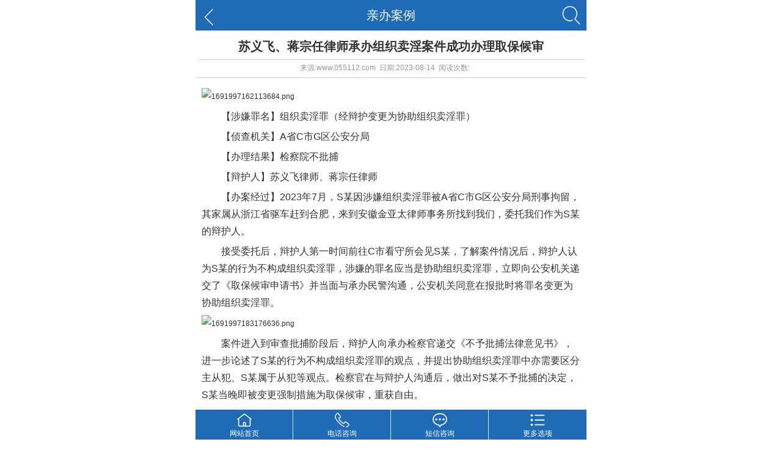

--- FILE ---
content_type: text/html; charset=utf-8
request_url: https://m.055112.com/case/qingban/10639.html
body_size: 3988
content:
 <!doctype html>
<html>

<head>
	<meta charset="utf-8"/>
	<meta name="viewport" content="width=device-width, initial-scale=1.0, maximum-scale=1.0, minimum-scale=1.0, user-scalable=no" />
	<link rel="apple-touch-icon-precomposed" href="">
	<title> 苏义飞、蒋宗任律师承办组织卖淫案件成功办理取保候审 - 亲办案例 - 安徽金亚太律师事务所</title>
	<meta name="keywords" content="苏义飞,苏义飞律师,安徽金亚太律师事务所,金亚太律师事务所,合肥刑辩律师"/>
	<meta name="description" content="【涉嫌罪名】组织卖淫罪（经辩护变更为协助组织卖淫罪）【侦查机关】A省C市G区公安分局【办理结果】检察院不批捕【辩护人】苏义飞律师、蒋   "/>
	<link rel="archives" title="安徽金亚太律师事务所-合肥律师苏义飞-官网" href="http://www.055112.com/archiver/"/>
	<link rel="stylesheet" href="/skins/wap/css/style.css?v=20230507004" />
	<script src="/skins/wap/js/TouchSlide.1.1.js"></script>
	<script src="/skins/wap/js/zepto.js"></script>
</head>
<body>
<div class="main">
    <div class="header rel innhead">
        <p class="f16 white htit">亲办案例</p>
        <a onclick="javascript :history.back(-1);" class="h-left abs"><em class="ico_back abs"></em></a>
        <a href="http://m.055110.com/a/" target="_blank" class="ixsearch abs"></a>
    </div>        
    <div class="detialTitle">
        <H3 class="tc"> 苏义飞、蒋宗任律师承办组织卖淫案件成功办理取保候审</H3>
            <hr style=" height:1px;border:none;border-top:1px solid #ccc;" />
            <p class="tc">
                <span> 来源:www.055112.com&nbsp;&nbsp;日期:2023-08-14&nbsp;&nbsp;阅读次数:<span id="hits"></span></span>
            </p>   
       </div>
        <div class="ls-fengcai"><p style="margin: 5px 0px; padding: 0px; font-size: 16px; word-break: break-all; font-family: Verdana, Arial; text-size-adjust: none; line-height: 28.8px;"><img alt="1691997162113684.png" height="531" src="https://www.055110.com/uploadfile/image/20230814/1691997162113684.png" style="margin: 0px auto; padding: 0px; font-size: 9pt; word-break: break-all; text-size-adjust: none; border: none; max-width: 772px;" title="1691997162113684.png" width="555" /></p>
<p style="margin: 5px 0px; padding: 0px; font-size: 16px; word-break: break-all; font-family: Verdana, Arial; text-size-adjust: none; line-height: 28.8px; text-indent: 2em;">【涉嫌罪名】组织卖淫罪（经辩护变更为协助组织卖淫罪）</p>
<p style="margin: 5px 0px; padding: 0px; font-size: 16px; word-break: break-all; font-family: Verdana, Arial; text-size-adjust: none; line-height: 28.8px; text-indent: 2em;">【侦查机关】A省C市G区公安分局</p>
<p style="margin: 5px 0px; padding: 0px; font-size: 16px; word-break: break-all; font-family: Verdana, Arial; text-size-adjust: none; line-height: 28.8px; text-indent: 2em;">【办理结果】检察院不批捕</p>
<p style="margin: 5px 0px; padding: 0px; font-size: 16px; word-break: break-all; font-family: Verdana, Arial; text-size-adjust: none; line-height: 28.8px; text-indent: 2em;">【辩护人】苏义飞律师、蒋宗任律师</p>
<p style="margin: 5px 0px; padding: 0px; font-size: 16px; word-break: break-all; font-family: Verdana, Arial; text-size-adjust: none; line-height: 28.8px; text-indent: 2em;">【办案经过】2023年7月，S某因涉嫌组织卖淫罪被A省C市G区公安分局刑事拘留，其家属从浙江省驱车赶到合肥，来到安徽金亚太律师事务所找到我们，委托我们作为S某的辩护人。</p>
<p style="margin: 5px 0px; padding: 0px; font-size: 16px; word-break: break-all; font-family: Verdana, Arial; text-size-adjust: none; line-height: 28.8px; text-indent: 2em;">接受委托后，辩护人第一时间前往C市看守所会见S某，了解案件情况后，辩护人认为S某的行为不构成组织卖淫罪，涉嫌的罪名应当是协助组织卖淫罪，立即向公安机关递交了《取保候审申请书》并当面与承办民警沟通，公安机关同意在报批时将罪名变更为协助组织卖淫罪。</p>
<p style="margin: 5px 0px; padding: 0px; font-size: 16px; word-break: break-all; font-family: Verdana, Arial; text-size-adjust: none; line-height: 28.8px; text-indent: 0em;"><img alt="1691997183176636.png" height="582" src="https://www.055110.com/uploadfile/image/20230814/1691997183176636.png" style="margin: 0px auto; padding: 0px; font-size: 9pt; word-break: break-all; text-size-adjust: none; border: none; max-width: 772px;" title="1691997183176636.png" width="555" /></p>
<p style="margin: 5px 0px; padding: 0px; font-size: 16px; word-break: break-all; font-family: Verdana, Arial; text-size-adjust: none; line-height: 28.8px; text-indent: 2em;">案件进入到审查批捕阶段后，辩护人向承办检察官递交《不予批捕法律意见书》，进一步论述了S某的行为不构成组织卖淫罪的观点，并提出协助组织卖淫罪中亦需要区分主从犯、S某属于从犯等观点。检察官在与辩护人沟通后，做出对S某不予批捕的决定，S某当晚即被变更强制措施为取保候审，重获自由。</p>
<p style="margin: 5px 0px; padding: 0px; font-size: 16px; word-break: break-all; font-family: Verdana, Arial; text-size-adjust: none; line-height: 28.8px;"> </p>
</div> 
          

         
        <div class="flip2" style="display:none;">
            <p>
                <a href="javascript:void(0)">
                    上一章：<a href="/a/6/4968.html" title="男子银行卡被盗刷 不知密码的盗贼如何做到的？">男子银行卡被盗刷 不知密码的盗贼如何做到...</a>
                </a>
            </p>
            <p>
                <a href="javascript:void(0)">
                    下一章：<a href="/a/6/4966.html" title="两人因为一元钱地铁上大打出手">两人因为一元钱地铁上大打出手</a>
                </a>
            </p>
        </div>
    
                <div class="title2"> 
            <ul>
                <li><div class="left-x1"></div></li>
                <li><p>知名律师推荐</p></li>
            </ul>
        </div> 
        <div class="lawyer2">
            <ul>
                <li class="photo">
                    <div class="bj2">
                        <div href="https://m.055112.com/team/chengyuan/9.html" class="bj-pic">
                            <a href="https://m.055112.com/team/chengyuan/9.html"><img src="https://www.055110.com/uploadfile/2017/0305/20170305024136535.jpg"></a>
                        </div>
                    </div>
                </li>
                <li class="test">
                    <span><strong><a href="http://m.055112.com/team/chengyuan/9.html">苏义飞律师</a></strong></span>
                    <span>专长：刑事辩护、取保候审</span>
                    <span>电话：15855187095</span>
                    <span>地址：合肥庐阳区安徽金亚太律师事务所</span>
                </li>
            </ul>
        </div>

        <div class="h-box-index">
            <div class="T-left"><span>相关文章</span><div class="shu"></div></div>
            <div class="T-right"><a href="http://www.055112.com/case/qingban/" class="more">更多<em>>></em></a></div>
        </div>  
        <div class="ix-teamlist">
                        <ul class="ix-honor">
            <ul class="ix-tlCon">
                                <li class="rel"><em class="abs ico_list"></em><a href="/case/qingban/10675.html">2025年金亚太律所苏义飞律师团队12起无罪案例汇总</a></li>
                                <li class="rel"><em class="abs ico_list"></em><a href="/case/qingban/10674.html">2025年第12起无罪案例：非法经营罪委托苏义飞、李井方律师辩护获解除取保候审</a></li>
                                <li class="rel"><em class="abs ico_list"></em><a href="/case/qingban/10673.html">金亚太律师成功为合同诈骗罪当事人实现从10年到3年重大减刑</a></li>
                                <li class="rel"><em class="abs ico_list"></em><a href="/case/qingban/10672.html">盗窃罪认罪认罚给实刑，委托金亚太律师辩护判缓刑</a></li>
                                <li class="rel"><em class="abs ico_list"></em><a href="/case/qingban/10671.html">金亚太律师成功辩护：故意杀人案从检察院建议死刑到一审判无期徒刑</a></li>
                            </ul>
                    </div>
        <script language="JavaScript" src="https://www.055112.com/api.php?op=count&id=10639&modelid=13"></script>
<div class="footer2 ">
        <ul class="footer-z">
            <li>地址：合肥庐阳区安徽金亚太律师事务所</li>
            <li>Q Q:<a href="mqqwpa://im/chat?chat_type=wpa&amp;uin=314409254&amp;version=1&amp;src_type=web&amp;web_src=www.055112.com"><span>314409254</span></a>&nbsp; &nbsp;信箱:<a><span>314409254@qq.com</span></a></li>
            <li class="l1">电话:<a href="tel:15855187095"><span>15855187095</span> </a></li>
        </ul>
    </div>
    <div class="space"></div>
    <div class="space20"></div>
    <div class="b-nav fixed-bottom">
        <div class="b-navCon rel">
            <a href="/"><img src="/skins/wap/images/icon/ico_f1.png" alt="">网站首页</a>
            <a href="tel:15855187095"><img src="/skins/wap/images/icon/ico_f2.png" alt="">电话咨询</a>
            <a href="sms:15855187095"><img src="/skins/wap/images/icon/ico_f3.png" alt="">短信咨询</a>
            <a class="moreNav rel"><img src="/skins/wap/images/icon/ico_f4.png" alt="">更多选项<em class="f-shang"></em></a>
            <div class="otherNav">
                <div class="otherNavBox">
                    <ul>
                        <li><a href="/team/chengyuan/9.html">律师简介</a></li>
                        <li><a href="/case/">近期办理</a></li>
                        <li><a href="/team/chengyuan/">律所成员</a></li>
                        <li><a href="/a/6/">刑事辩护</a></li>
                        <li><a href="/a/4/">交通事故</a></li>
                        <li><a href="/a/3/">离婚纠纷</a></li>
                        <li><a href="/lianxiwomen/">联系我们</a></li>
                    </ul>
                </div>

            </div>
        </div>
    </div>
</div>
<script type="text/javascript">
    TouchSlide({
        slideCell:"#focus",
        titCell:".hd ul", //开启自动分页 autoPage:true ，此时设置 titCell 为导航元素包裹层
        mainCell:".bd ul",
        effect:"leftLoop",
        autoPlay:true,//自动播放
        autoPage:true, //自动分页
        switchLoad:"_src", //切换加载，真实图片路径为"_src"
        interTime:3000,
        delayTime:500
    });
    //设置banner图片的高度
    var w_img = $(".focus .bd li img").width();
    $(".focus .bd li img").height(w_img/2);
    //设置图片的高度
    var w_simg = $(".item-tBox").width();
    $(".item-pic img").height((w_simg-8)*0.65);
    //图标高度
    $(window).resize(function(){
        var h_ico = $(".ix-con li a").width();
        $(".ix-con li a").height(h_ico);
    })
    //更多选项
    $('.moreNav').click(function(){
        $(this).toggleClass("on");
        $('.otherNav').toggle();
    });

</script>
<script>
    $(function(){
        function tabs(tabTit,on,tabCon){
            $(tabTit).children().click(function(){
                $(this).addClass(on).siblings().removeClass(on);
                var index = $(tabTit).children().index(this);
                $(tabCon).children().eq(index).show().siblings().hide();
            });
        };
        tabs(".tab-hd","on",".tab-bd");
    });
</script>
<script>
    var _hmt = _hmt || [];
    (function() {
        var hm = document.createElement("script");
        hm.src = "https://hm.baidu.com/hm.js?3643e2d4319c1968271a07d71ec19d3b";
        var s = document.getElementsByTagName("script")[0];
        s.parentNode.insertBefore(hm, s);
    })();
</script>
</body>
</html>


--- FILE ---
content_type: text/css
request_url: https://m.055112.com/skins/wap/css/style.css?v=20230507004
body_size: 7828
content:
@charset "utf-8";
/* CSS Document */
body{font:14px/22px "Microsoft YaHei",arial; text-align:left;color:#333;}
body,div,ul,ol,li,dl,dt,dd,span,p,h1,h2,h3,h4,h5,h6,img,form,table,tr,td,th,label,input{margin:0;padding:0;}
*{margin:0;padding:0;}
img{border:none; vertical-align:middle;}
ul,ol,li{list-style-type:none;}
li{ vertical-align:top;}
em,i{font-style:normal;}
.dib{display:block;}       .din{display:none;}        .dii{display:inline;}
.fa{font-family:arial;}    .ft{font-family:tahoma;}   .fw{font-family:"Microsoft YaHei"}    .fs{font-family:"SimSun"}
.fl{float:left;}        .fr{float:right;}
.f12{font-size:12px;}   .f14{font-size:14px;}   .f16{font-size:16px;}
.fb{font-weight:bold;}  .fb16{font-weight:bold; font-size:16px;} .fb14{font-weight:bold; font-size:14px;}
.tc{text-align:center;}    .tl{text-align:left;}    .tr{text-align:right;}
.c333{color:#333;} .c666{color:#666;} .cf00{color:#F00;} .cf60{color:#f60;} .c999{color:#999;} .cd00{color:#d00000;}
.white {color:#fff;}
.space{clear:both;height:30px;overflow:hidden; zoom:1;}
.space5{clear:both;height:5px;overflow:hidden; zoom:1;}
.space20{clear:both;height:20px;overflow:hidden; zoom:1;}
.p10{padding:10px; overflow:hidden; zoom:1;} .pr10{padding-right:10px;} .pt10{padding-top:10px;} .pb10{padding-bottom:10px;}
.mt10{margin-top:10px;}  .mb10{margin-bottom:10px;} .ml10{margin-left:10px;} .mr10{margin-right:10px;}
.mt20{margin-top:20px;}  .mb20{margin-bottom:20px;} .ml20{margin-left:20px;} .mr20{margin-right:4%;}
.mt30{margin-top:30px;}  .mb30{margin-bottom:30px;} .ml30{margin-left:30px;} .mr30{margin-right:30px;}
select,input,label,textarea,img/{vertical-align:middle;font-size:12px;color:#555;}
div:after, ul:after, dl:after{content:""; display:block; height:0; clear:both; visibility:hidden;}
.clear:after{display:block;content:'';clear:both;visibility:hidden;}
a{color:#333;text-decoration:none;}
a:active{color:#206bb7;text-decoration:none;}
.cl{clear:both;}
.disn{display:none;}
.none{border:none; border:0;} 
.w960{width:960px; margin:0 auto; overflow:hidden; zoom:1;}
.w980{width:980px; margin:0 auto; overflow:hidden; zoom:1;}
.w1000{width:1000px; margin:0 auto; overflow:hidden; zoom:1;}
.w1002{width:1002px; margin:0 auto; overflow:hidden; zoom:1;}
.rel {position:relative;}
.abs {position:absolute;}
*html{_overflow-x: hidden;}
.noscroll{overflow:hidden;overflow-y:hidden;}
.error {color:#f00;}
.red { color:#cc0000;}
/*让position:fixed在IE6下可用! */
.fixed-bottom /* 底部固定 */{position:fixed;bottom:0px;top:auto; z-index:99; width:100%;}
/* 上面的是除了IE6的主流浏览器通用的方法 */
* html,* html body /* 修正IE6振动bug */{background-image:url(about:blank);background-attachment:fixed;}
* html .fixed-bottom /* IE6 底部固定  */{position:absolute;bottom:auto;top:expression(eval(document.documentElement.scrollTop+document.documentElement.clientHeight-this.offsetHeight-(parseInt(this.currentStyle.marginTop,10)||0)-(parseInt(this.currentStyle.marginBottom,10)||0)));}


/*内容开始*/
.main {width:100%; height: 100%; position:relative; max-width: 640px; margin: 0 auto;}
.header {height:50px; width:100%; background:#206bb7;}
.logo {left:10px; top:6px;}
.logo img{width:200px;}
.hNav{ background:url(../images/ico-dh.png) 0 7px no-repeat; background-size:34px;right:0px; top:0px; padding:0 10px 0 33px; line-height:44px; color:#398bcb;font-size:18px;}
.hNav:active {color:#ffbebe;}
.innhead { background:#206bb7;}
.innhead .hNav { color:#fff;}
.innhead .hNav {background:url(../images/ico-dh2.png) 5px 9px no-repeat;background-size:24px;}

/*banner*/
.banner {width:100%; height:100%;}
.banner img {width:100%;}

.focus{ width:100%;height:100%;  margin:0 auto; position:relative; overflow:hidden;   }
.focus .hd{ width:100%; height:16px;  position:absolute; z-index:1; bottom:10px; right:5px; text-align:center;  }
.focus .hd ul{ display:inline-block; height:5px; padding:3px 5px;-webkit-border-radius:5px; -moz-border-radius:5px; border-radius:5px; font-size:0; vertical-align:top;}
.focus .hd ul li{ display:inline-block; width:15px; height:15px; -webkit-border-radius:8px; -moz-border-radius:8px; border-radius:8px; background:#fff; margin:0 5px;  vertical-align:top; overflow:hidden; }
.focus .hd ul .on{ background:#2b87d0;}

.bd{ position:relative; z-index:0; }
.bd li img{ width:100%; height:auto;}

/*main*/

/*图标*/
.swiper-container {margin:0 auto;position:relative;overflow:hidden;-webkit-backface-visibility:hidden;-moz-backface-visibility:hidden;
-ms-backface-visibility:hidden;-o-backface-visibility:hidden;backface-visibility:hidden;/* Fix of Webkit flickering */z-index:1;}

.swiper-wrapper {position:relative;width:100%;-webkit-transition-property:-webkit-transform, left, top;-webkit-transition-duration:0s;-webkit-transform:translate3d(0px,0,0);-webkit-transition-timing-function:ease;-moz-transition-property:-moz-transform, left, top;-moz-transition-duration:0s;-moz-transform:translate3d(0px,0,0);-moz-transition-timing-function:ease;
	
-o-transition-property:-o-transform, left, top;-o-transition-duration:0s;-o-transform:translate3d(0px,0,0);-o-transition-timing-function:ease;-o-transform:translate(0px,0px);
	
-ms-transition-property:-ms-transform, left, top;-ms-transition-duration:0s;-ms-transform:translate3d(0px,0,0);-ms-transition-timing-function:ease;
transition-property:transform, left, top;transition-duration:0s;transform:translate3d(0px,0,0);transition-timing-function:ease;

-webkit-box-sizing: content-box;-moz-box-sizing: content-box;box-sizing: content-box;}

.swiper-free-mode > .swiper-wrapper {-webkit-transition-timing-function: ease-out;-moz-transition-timing-function: ease-out;-ms-transition-timing-function: ease-out;-o-transition-timing-function: ease-out;transition-timing-function: ease-out;margin: 0 auto;}

.swiper-slide {float: left;-webkit-box-sizing: content-box;-moz-box-sizing: content-box;box-sizing: content-box;}

/* IE10 Windows Phone 8 Fixes */
.swiper-wp8-horizontal {-ms-touch-action: pan-y;}.swiper-wp8-vertical {-ms-touch-action: pan-x;}

/*业务领域滑动*/
.swiper-container {width:100%;padding-top:5px; }
.device{background:url(../images/tb_bg.jpg) repeat; border-bottom:#d9d9d9 solid 1px;padding-bottom:10px; }

.swiper-slide {text-align:center;width:10%;float:left; opacity: 0.4;-webkit-transition: 300ms;-moz-transition: 300ms;-ms-transition: 300ms;
-o-transition: 300ms; transition: 300ms; -webkit-transform: scale(0);-moz-transform: scale(0);-ms-transform: scale(0);-o-transform: scale(0);transform: scale(0);}
.swiper-slide-visible { opacity: 0.8;-webkit-transform: scale(0.8);-moz-transform: scale(0.8);-ms-transform: scale(0.8);-o-transform: scale(0.8);transform: scale(0.8);}
.swiper-slide-active {top: 0;opacity: 1;-webkit-transform: scale(1);-moz-transform: scale(1);-ms-transform: scale(1);-o-transform: scale(1);transform: scale(1);}

.swiper-slide a {width:112px;height:112px; border-radius:10px; background:#398bcb; display:block;margin:10px auto 5px;z-index:10;}
.swiper-slide a span {top:82px; left:25px;color:#fff; font-size:16px;font-family:"Microsoft YaHei"}
.swiper-slide a em.icon img{ position:absolute;width:70px; height:70px; left:50%; margin-left:-35px; top:0; margin-top:8px;  }
.ico_brandBg { position:absolute;width:112px; height:4px; background: url(../images/ico_brandBg.jpg) no-repeat; z-index:1; left:0px; bottom:-4px;}



/*中间内容*/
.ix-con {width:100%; }
.ix-con ul{display: -webkit-box;}
.ix-con li {text-align:center;-webkit-box-flex: 1;margin:8px 8px 8px 0px; }
.ix-con li:first-child { margin-left:8px;}
.ix-con li span {color:#4d3100;}
.ix-con li a {min-width:70px;min-height:70px; background:url(../images/icon_bg.jpg) repeat; display:block; border-radius: 5px; color:#fff; height: 23vw; max-height: 150px;}
.ix-con li a em{width:40px; height:40px; left:50%; margin-left:-20px; top:50%; margin-top:-30px;}
.ix-con li a img {width:50%; height:50%; text-align:center; padding:10% 0 6% 0;}


.footer-add p{ font-size:12px; color:#b6b6b6;font-family:"Microsoft YaHei"; text-align:center; margin-bottom:65px;}

.b-nav {height:49px; background:#206bb7; background-size:cover; max-width: 640px; margin: 0 auto;}
.b-navCon {width:100%; display:-webkit-box; height:50px;}
.b-navCon a{padding:5px 0; display:block; text-align:center;-webkit-box-flex: 1; line-height:20px; font-size:12px;font-family:"Microsoft YaHei"; color:#fff; background:url(../images/b-navRxian.jpg) right 0 no-repeat;}
.b-navCon a:nth-child(4) {background:none;}
.b-navCon a img {width:24px; height:24px; display:block; margin:0 auto;}
.ixsearch {width:30px; height:30px; background:url(../images/icon/icon-search.png) no-repeat; right:10px; top:10px; background-size:30px;}

.otherNav {width:25.2%; position:absolute; right:-1px; bottom:50px;background:#206bb7; opacity:0.9; display:none;}
.otherNav li { vertical-align:top; height:40px; line-height:40px; text-align:center; border-bottom:#46709b solid 1px;}
.otherNav li:last-child { border-bottom:none;}
.otherNav li a {padding:0; line-height:40px;}
.f-shang {width:10px; height:5px; background:url(../images/f-shang.png) no-repeat; background-size:10px; position:absolute; left:50%; margin-left:-4px; top:-5px; z-index:10; display:none;}
.b-navCon a.on em.f-shang {display:block !important;}
/*内页*/
.htit { height:50px; line-height:50px; font-size:20px; text-align:center;}
.h-left {left:0px; top:5px; padding:0 30px 0 15px;  display:block; height:44px;}
.ico_back {width:30px; height:30px; background:url(../images/ico_back.png) no-repeat;  background-size:30px; left:7px; top:8px;}

.innerBox {width:100%; padding-bottom:40px;}

.ix-teamlist {padding-top:10px;padding-bottom: 0px;}
.ix-teamlist h3 {font-size:16px; color:#206bb7; padding:8px; font-weight:400; margin-bottom:5px; border-bottom:#cbcbcb solid 1px;}
.ix-teamlist h3 em {color:#cbcbcb;font-size:16px;}
.ix-teamlist h3 i {width:83px; height:1px; background:#206bb7; left:0; top:39px;}
.ix-teamlist .ixMore { right:8px; top:8px; color:#999; font-size:14px;}
.ix-teamlist .ixMore em { font-family:simsun;}
.ix-teamlist .ixMore:active { color:#206bb7;} 
/* 律所成员 */
.ix-teamlist .chenyuan {width:100%; overflow:hidden;}
.ix-teamlist .chenyuan li {position:relative;}
.ix-teamlist .chenyuan li .chenyuan-box {display: flex; justify-content: center; align-items: flex-start; width:100%; box-sizing: border-box;padding: 0.96240942rem 0.73596014rem 0.84918478rem;}
.ix-teamlist .chenyuan li::after {content:""; position:absolute; display: block; height:0; width: 100%; border-bottom:1px solid #eee; left: 0.73596014rem; bottom:0;}
.ix-teamlist .chenyuan li:last-child::after {border: none;}
.ix-teamlist .chenyuan li .chenyuan-img {width:4.86865942rem; height:4.86865942rem; border-radius: 0.50951087rem; margin-right: 0.45289855rem; overflow:hidden;}
.ix-teamlist .chenyuan li .chenyuan-img img {width:100%; pointer-events: none;}
.ix-teamlist .chenyuan li .chenyuan-wenzi {flex:1; position: relative;width: 15.73822464rem;}
.ix-teamlist .chenyuan li .chenyuan-wenzi .name {font-size: 0.96240942rem; line-height: 0.96240942rem; word-break: break-all; font-weight: 500;}
.ix-teamlist .chenyuan li .chenyuan-wenzi .tag {margin-top: 0.45289855rem; font-size: 0.62273551rem;margin-bottom: 0.33967391rem; display:flex; justify-content: flex-start; font-weight: 400;}
.ix-teamlist .chenyuan li .chenyuan-wenzi .tag span {line-height: 0.9057971rem; height:0.9057971rem; border: 0.03774155rem solid rgba(133, 133, 133, 0.5); padding: 0 0.39628623rem; border-radius: 0.50951087rem; background-color: rgba(133, 133, 133, 0.1);}
.ix-teamlist .chenyuan li .chenyuan-wenzi .shanchang {text-overflow: ellipsis; width: 15.73822464rem; overflow:hidden; white-space: nowrap;}
.ix-teamlist .chenyuan li .chenyuan-wenzi .miaoshu {word-wrap: break-word; display: -webkit-box; -webkit-box-orient: vertical; -webkit-line-clamp: 2; text-overflow: ellipsis; overflow:hidden; font-size: 0.79257246rem; line-height: 1.24547101rem; color: #858585;}
.ix-teamlist .chenyuan li .chenyuan-zixun {position: absolute; top:1rem; right:1rem; width: auto;}
.ix-teamlist .chenyuan li .chenyuan-zixun button {box-sizing: border-box; padding: 0.415157rem 0.67934783rem; font-size:0.73596014rem; line-height:1;border: 1px solid #ff0300; background-color: #fff}

/* 近期办理案件 */
.ix-tlCon li { vertical-align:top; padding:6px 8px 6px 20px;}
.ix-teamlist .ico_list {width:3px; height:3px; background:url(../images/ixlist.jpg) no-repeat; left:10px; top:19px;}
.ix-teamlist .ico_hlist {width:3px; height:3px; background:url(../images/ixlist.jpg) no-repeat; left:10px; top:14px;}
.ix-tlCon li a {display:block; overflow:hidden; white-space:nowrap; text-overflow:ellipsis; color:#666;}
.ix-tlCon li a:active { color:#206bb7;}
.ix-tlCon li:last-child { border-bottom:none;}
/* 我们的荣誉 */
.ix-teamlist .ix-box {padding:8px;}
.ix-teamlist .ix-honors {text-align:center;}
.ix-teamlist .ix-honors li {width:50%;float: left;padding-bottom: 10px;}
.ix-teamlist .ix-honors li a {display: block;width:100%;float:left;overflow:hidden;}
.ix-teamlist .ix-honors li img {display: block;width: 90%;height: 30vw;max-height: 170px;margin: 0 auto;}
.ix-teamlist .ix-honors li span {display: inline-block; text-align: center;padding-top:2px;}

/*搜索结果页*/
.searchBox {height:100px; background:url(../images/searchBg-icon.jpg) repeat; border-bottom:#d6d6d6 solid 1px; padding:20px 30px 0;}
.searchBox-top { margin-bottom:15px;}
.searchBox-top li {float:left; width:60px; height:30px; background:#d3d3d3; margin-right:10px; border-radius:5px; line-height:30px; text-align:center; color:#333; position:relative;}
.searchBox-top li em {width: 0;height: 0;border-left: 5px solid transparent;border-right: 5px solid transparent;_border-left: 5px solid white;_border-right: 5px solid white;border-top: 8px solid #206bb7;overflow:hidden; display:none; left:50%; margin-left:-4px; bottom:-6px;}
.searchBox-top li.on { background:#206bb7; color:#fff;}
.searchBox-top li.on em { display:block;}
.searchBox-con input{ -webkit-appearance: none;}

.sear-text {height:32px; width:79%; border:#d6d6d6 solid 1px; border-radius:5px 0px 0 5px; float:left;  border-right:none; font-size:15px;}
.sear-btn {height:34px; width:20%; border:none; background:url(../images/icon/icon-search.png) center center #206bb7 no-repeat; background-size:30px;  border-radius:0px 5px 5px 0; float:left;}
.search-content .sear { color:#f00;}




/*律师介绍*/
.titBox {height:45px; border-bottom:#ccc solid 1px; background:url(../images/ico_txian.png) repeat-x; line-height:45px; padding-left:10px;}
.titBox p { font-weight:bold; font-size:18px; color:#2b87d0;}
.innerCon-content{ padding:10px; font-size: 16px; line-height: 28px;}
.innerCon-content img{ width:100%; margin-bottom:10px; height: 100%; max-width: 500px;}
.innerCon-content p { margin:0 0 10px 0;line-height: 28px;}
.cuCon {padding:10px 10px 10px 10px; border-bottom:#ccc dashed 1px; }
.cuCon p{ line-height:28px;}
.c-map {padding:20px 0; width:100%}

/*文章*/
.ls-fengcai { padding:10px;font-size: 16px;line-height: 1.8;}
.ls-fengcai img {  max-width: 98% !important;    min-width: 30% !important;    height: auto !important;    vertical-align: initial;  }
.ls-fengcai li {float:left; width: 46%;padding-left: 2%;padding-right: 2%; margin-bottom:10px;}
.ls-fengcai li a {display:block; box-shadow:1px 2px 2px #ccc;}
.ls-fengcai p { line-height:28px; margin-bottom:5px;}
.ls-fengcai a {color: #277de2;}
.ls-fengcai .thumb {width:100%;padding:10px 0px;}
.ls-fengcai .thumb img {display: block;width:80%;margin: 0 auto;}

.detialTitle{border-bottom:#ccc solid 1px; padding:5px;}
.detialTitle h3 {font-size:18px; padding:10px 0;}
.detialTitle p {color:#999; font-size:14px;}
.detialTitle p span {padding-right:10px;}
.detList {margin-top:20px;margin-bottom:20px;}
.detList .titBox{border-top:#ccc solid 1px;}
.detList .titBox p { font-size:18px; font-weight:400; color:#333;}
.detListCon li { position:relative; vertical-align:top; height:36px; line-height:36px; border-bottom:#ccc dotted 1px;}
.detListCon li a {padding-left:20px;margin-right:10px; overflow:hidden; white-space:nowrap; text-overflow:ellipsis; display:block;}
.detListCon li span { position:absolute; right:5px; top:0px; color:#999999;}
.detListCon li:last-child { border-bottom:none;}

.tab-content {margin-bottom:10px;}
/* 我们的荣誉列表页 */
.tab-content .honorList {padding:16px 8px;}
.tab-content .honorList li {width:50%;float:left;}
.tab-content .honorList li a {display: block;width: 100%;float: left;overflow: hidden;text-align: center;}
.tab-content .honorList li img {width:90%;height:30vw;display: block;margin:0 auto; max-height: 150px;} 
.tab-content .honorList li span {display: inline-block;text-align: center;padding-top:4px;padding-bottom: 15px;}
/* 律所成员 */
.tab-content .teamList {padding:10px;padding-top:15px;}
.tab-content .teamList li {width:100%;line-height:36px; border-bottom:#ccc dotted 1px;margin-bottom: 15px;padding-bottom:15px;}
.tab-content .teamList li a {display: block; height:200px; overflow: hidden;}
.tab-content .teamList .thumb {width:45%;overflow: hidden;height:100%;float: left;}
.tab-content .teamList .thumb img {width:100%;}
.tab-content .teamList .words {float: left;margin-left:10px; width: 50%; overflow: hidden;}
.tab-content .teamList .words span {display: block; height:40px;line-height:40px;font-size: 14px;}
.tab-content .teamList .words strong {font-size: 16px;}
.tab-content .teamList .words .xiangqing {padding-left:30px;margin-top:10px;font-weight: bold;background: url(../images/icon/icon-xiangqing.png) no-repeat -2px 5px;}

.newList li {border-bottom:#ccc dashed 1px; vertical-align:top; padding:10px 0; display:block !important; }
.newList li h3 {font-size:16px;padding:0 5px; color:#2b87d0; font-weight:normal;}
.newList li h3 a{font-size:16px; font-weight:400;overflow: hidden; white-space: nowrap; text-overflow: ellipsis; display: block;}
.newList p {font-size:14px; line-height:24px; padding:0 5px; color:#999;}
.newList li p a {color:#206bb7;}
.newList li p a:active{color:#206bb7;text-decoration:none;}
.newList li:last-child {border-bottom:none;}
.aBox {padding:5px;}
.aBox a.nMore { background:url(../images/ico_nMore.png) no-repeat;width:150px; height:35px; text-align:center; line-height:35px; color:#fff; background-size:150px;display:block; margin:10px auto 0;}
.aBox a.nMore:active { background:url(../images/ico_anMore.png) no-repeat;background-size:150px; color:#333;}
.tarticle p { text-indent:2em; line-height:24px; margin-bottom:10px;}

.detList .ico_hlist {width:3px; height:3px; background:url(../images/ixlist.jpg) no-repeat; background-size:3px; left:10px; top:16px;}
.detList .ixMore { right:8px; top:0px; color:#666; font-size:14px;}
.detList .ixMore em { font-family:simsun;}

/*ask*/
.ask-top {margin-bottom:15px; border-bottom:#ccc solid 1px;}
.ask-top p { padding:0 10px 5px; font-size:14px;}
.ask-top p.tit { font-size:15px; text-indent:2em; color:#2b87d0;}
.ask-top h3 { font-size:18px; color:#206bb7; padding:10px 5px 10px 25px;}
.ico_deng {width:16px; height:16px; background:url(../images/ico_deng.png) no-repeat; background-size:16px; left:5px; top:14px;}
.ask-top img {width:100%;}
.ask-submit {padding:0 10px 10px;}
.ask-stext,.ask-sname,.ask-stel {border-radius:3px;  background:#fff; border:#cccccc solid 1px; width:98%; padding:1%; margin-bottom:8px; vertical-align:top; font-size:14px;}
.ask-stext{height:82px;}
.ask-sname {height:30px;}
.ask-stel{height:30px;}
.ask-ssubmit {height:32px;border-radius:3px;  background:#206bb7; width:100%; color:#fff; border:0; font-size:14px; font-family:"Microsoft YaHei"; cursor:pointer;-webkit-appearance: none; }
.ask-ssubmit:active { background:#145c94;}
.ask-con {}
.ask-con li { vertical-align:top; padding:10px 0 10px 45px; position:relative;}
.ask-con li.ask { background:#e7e7e7;border-top: #ccc solid 1px;}
.ask-con li.response {background:#fff;}
.ask-con li span.ask-ico {width:28px; height:28px; line-height:28px; font-size:16px; position:absolute; left:10px; top:7px; color:#fff; border-radius:14px; text-align:center;}
.ask-con li.ask span.ask-ico{ background:#206bb7;}
.ask-con li.response span.ask-ico{ background:#a47b41;}

/*列表页*/
/*nav slide*/
.tab-control{ height: 45px;background:url(../images/ico_txian.png) repeat-x; border-bottom: 1px solid #cccccc; overflow:hidden;}
.tab-control .tab-controlBox {overflow: hidden;overflow-x: scroll;-webkit-overflow-scrolling: touch;}
::-webkit-scrollbar{width:0px; height:0;}
.tb-menuList { white-space:nowrap;}
.tb-menuList a{border-right: 1px solid #dedede; font-size: 16px; color: #333; overflow: hidden;padding:0px 10px;display: inline-block;white-space: nowrap; line-height:55px; margin-top:-4px; margin-left:-4px;}
.tb-menuList a:last-child{ border-right:none; }
.tb-menuList .cur{ color: #2b87d0; background:#f9f6ef;}
/*.service .tab-control a{ width: 25%; display: inline-block; }
.tab-control a{ display: block; text-align: center; border-right: 1px solid #dedede; font-size: 16px; color: #333; -webkit-box-flex: 1; overflow: hidden; }
.tab-control a:last-child{ bordr-right:none; }
.tab-control .cur{ color: #e7452b; border-bottom: 2px solid #e7452b; }
.ui-scroller .ui-navigator-list{ white-space: nowrap; }
.ui-scroller .ui-navigator-list .cur{ color: #333; }
.ui-scroller .ui-navigator-list .ui-state-active a{ border-bottom: 2px solid #2b87d0; height: 42px; color: #2b87d0; z-index: 1;}
.ui-scroller .ui-navigator-list li{ display: inline-block; vertical-align: top; }
.ui-scroller .ui-navigator-list li a{ width: auto; padding: 0 10px; }
.sp-bItem {display:none;}
.s-on {display:block;}*/

/*律师团队*/
.intabls ul {width:100%;}
.intabls li {float:left;width:49.9%;}
.intabls li.ui-state-active a{ border-bottom: 2px solid #8c5f0f; height: 42px; color: #8c5f0f; z-index: 1;}
.intabls li:last-child a {border-right:none;}
.ch-lawyer {padding:10px;}
.ch-lawyer p { text-indent:2em; margin-bottom:5px;}
.ch-lawyer img {width:100%; padding-bottom:10px;}
.ls-team {padding:15px 10px 0 10px;}
.ls-team li{ vertical-align:top; position:relative; margin-bottom:20px; padding-left:125px; min-height:100px;}
.ls-teamPic {width:112px; height:87px; left:0; top:0; border:2px solid #b1b1b1;}
.ico_lstBg {width:115px; height:18px; background-size:115px; left:0; top:91px;}
.ls-teamPic img {width:100%;}
.ls-team li h3 {color:#333333; font-size:18px; margin-bottom:5px;}
.ls-team li p { text-indent:2em; color:#999999;}

/*footer-new*/
.footer2{ padding:22px 0px 0px; background-color:#eaf1ff; height:85px;}
.footer2 ul li{ font-size:12px; text-align:center; color: #666; }
.footer2 ul li a span{  color: #666;}
.footer2 ul li  em{  color: #666;;}

/*footer-new-index*/
.footer1{ padding:22px 0px 0px; background-color:#eaf1ff; height:85px;}
.footer1 ul li{ font-size:12px; text-align:center; color: #666; }
.footer1 ul li a span{  color: #666;}
.footer1 ul li  em{  color: #666;;}
.fixed-bottom2 {position: fixed; bottom: 50px; top: auto; z-index: 99; width: 100%;}

/*文章页-新*/

 .flip2 {padding-left: 8px; padding-bottom: 10px; padding-top: 10px;}
 
.detialTitle{border-bottom:#ccc solid 1px; padding-top:5px; }
.detialTitle h3 {font-size:20px; padding:10px 0;}
.detialTitle p {color:#999; font-size:14px;}
.detialTitle p span {padding-right:10px; font-size:12px;}
.detList {margin-top:20px;margin-bottom:20px;}
.detList .titBox{border-top:#ccc solid 1px;}
.detList .titBox p { font-size:18px; font-weight:400; color:#333;}
.detListCon li { position:relative; vertical-align:top; height:36px; line-height:36px; border-bottom:#ccc dotted 1px;}
.detListCon li a {padding-left:20px;margin-right:10px; overflow:hidden; white-space:nowrap; text-overflow:ellipsis; display:block;}
.detListCon li span { position:absolute; right:5px; top:0px; color:#999999;}
.detListCon li:last-child { border-bottom:none;}
.detList .ixMore { right:8px; top:0px; color:#666; font-size:14px;}
.flip2{ padding-left: 8px; padding-bottom:10px; padding-top:10px;}
.flip2 a{ color:#999;}
.share{ border-bottom: #daf0fc dashed 1px; padding-left:8px; font-size:16px; padding-bottom:3%;}
.share p a img{ width:8%;}
.title2{ width:100%; height:40px;   z-index:1;clear:both;border-bottom:1px solid #e5e5e5; border-top:1px solid #e5e5e5; }
.title2 li { height:40px; text-align:center; }
.title2 ul { display: -webkit-box; }
.title2 p { font-size:140%; color:#277de2; font-weight:bold; margin-top: 10px; margin-left:7px;}
.title2 li .left-x1{ height:20px; width:4px; background-color:#277de2; margin-left:8px; margin-top:12px; }
.lawyer2 { position:relative; }
.lawyer2 ul {/* display: -webkit-box; */overflow: hidden;}
.lawyer2 li { -webkit-box-flex: 1;}
.lawyer2 li img {width: 100%;max-width: 120px;}
.lawyer2 .photo{width:30%;margin:2%;float: left;}
.lawyer2 .test {width:64%;float: left;margin-left:2%;margin-top: 5px;}
.lawyer2 .test span {display:block;}
.h-box-index1 { width:100%; height:44px; position:relative; }
.h-box-index1 .T-left { width:78%; height:44px; border-bottom:1px solid #e5e5e5;  position:absolute; left:0; bottom:0;}
.h-box-index1 .T-right {width:22%; height:44px; border-bottom:1px solid #e5e5e5;  position:absolute; right:0; top:-2px; }
.h-box-index1 .T-left img{position:absolute; right: 0; }
.h-box-index1 .T-left span{ font-size:140%; color:#277de2; font-weight:bold; position:absolute; left:19px; top:28%;}
.h-box-index1 .T-right a{ font-size:14px; color:#277de2;position:absolute; right:8px; top:14px;font-family: simsun; }
.h-box-index1 .shu{ height:14px; width:4px; background-color:#277de2; margin-left:8px; padding-top:5px;}
.h-box-index { width:100%; height:44px; position:relative; }
.h-box-index .T-left { width:78%; height:44px; border-bottom:1px solid #e5e5e5; border-top:1px solid #e5e5e5; position:absolute; left:0; bottom:0;}
.h-box-index .T-right {width:22%; height:44px; border-bottom:1px solid #e5e5e5; border-top:1px solid #e5e5e5; position:absolute; right:0; top:-2px; }
.h-box-index .T-left img{position:absolute; right: 0; }
.h-box-index .T-left span{ font-size:140%; color:#277de2; font-weight:bold; position:absolute; left:19px; top:23%;}
.h-box-index .T-right a{ font-size:14px; color:#277de2;position:absolute; right:8px; top:14px;font-family: simsun; }
.h-box-index .shu{ height:16px; width:4px; background-color:#277de2; margin-left:8px; }
.shu{  margin-top: 13px;}
.ix-tlCon li { vertical-align:top; padding:10px 8px 10px 20px; border-bottom:1px solid #e8e8e8; }
.footer3{ padding:22px 0px 0px; background-color:#eaf1ff; height:85px;}
.footer3 ul li{ font-size:12px; text-align:center; color: #666; }
.footer3 ul li a span{  color: #666;}
.footer3 ul li  em{  color: #666;;}
.innerCon-content a{color: #277de2;}










@media screen and (min-width:700px){
	.li-z-p{padding-left: 25px;
                float: left;
                font-size: 19px;
                line-height: 26px;
                padding-top: 23px;}
        .lawyer2 .test{ left:17%;top:25%;}
        .ls-fengcai{ font-size: 18px;line-height: 30px;}

	}
@media screen and (min-width:630px){
    .tab-content .teamList li a {height: initial;}
    .tab-content .teamList .thumb {width: 25%;}
    .tab-content .teamList .words {padding-left: 30px;}
}
@media screen and (min-width:550px){
	.ix-con li a img {padding:10% 0 10% 0;}
	.ix-con li a {font-size:26px;}
	}
@media screen and (max-width:550px){
	.ix-con li a img {padding:10% 0 10% 0;}
	.ix-con li a {font-size:20px;}
	}
@media screen and (max-width:479px){
	.focus .hd ul li{ width:13px; height:13px;}
	.ix-con li a img {padding:10% 0 5% 0;}
	.ix-con li a {font-size:16px;}
	}
@media screen and (max-width:400px){
	.focus .hd ul li{ width:13px; height:13px;}
	.ix-con li a img {padding:10% 0 5% 0;}
	.ix-con li a {font-size:14px;}
	.lawyer2 .test{font-size: 14px;}
	}
@media screen and (max-width:320px){
	
	.lawyer2 .test{font-size: 12px;}
	}





--- FILE ---
content_type: application/javascript
request_url: https://m.055112.com/skins/wap/js/zepto.js
body_size: 10594
content:
/* Zepto v1.0 - polyfill zepto detect event ajax form fx - zeptojs.com/license */
//     Zepto.js
//     (c) 2010-2012 Thomas Fuchs
//     Zepto.js may be freely distributed under the MIT license.

!function(a){String.prototype.trim===a&&(String.prototype.trim=function(){return this.replace(/^\s+|\s+$/g,"")}),Array.prototype.reduce===a&&(Array.prototype.reduce=function(b){if(void 0===this||null===this)throw new TypeError;var f,c=Object(this),d=c.length>>>0,e=0;if("function"!=typeof b)throw new TypeError;if(0==d&&1==arguments.length)throw new TypeError;if(arguments.length>=2)f=arguments[1];else for(;;){if(e in c){f=c[e++];break}if(++e>=d)throw new TypeError}for(;d>e;)e in c&&(f=b.call(a,f,c[e],e,c)),e++;return f})}();var Zepto=function(){function E(a){return null==a?String(a):y[z.call(a)]||"object"}function F(a){return"function"==E(a)}function G(a){return null!=a&&a==a.window}function H(a){return null!=a&&a.nodeType==a.DOCUMENT_NODE}function I(a){return"object"==E(a)}function J(a){return I(a)&&!G(a)&&a.__proto__==Object.prototype}function K(a){return a instanceof Array}function L(a){return"number"==typeof a.length}function M(a){return g.call(a,function(a){return null!=a})}function N(a){return a.length>0?c.fn.concat.apply([],a):a}function O(a){return a.replace(/::/g,"/").replace(/([A-Z]+)([A-Z][a-z])/g,"$1_$2").replace(/([a-z\d])([A-Z])/g,"$1_$2").replace(/_/g,"-").toLowerCase()}function P(a){return a in j?j[a]:j[a]=new RegExp("(^|\\s)"+a+"(\\s|$)")}function Q(a,b){return"number"!=typeof b||l[O(a)]?b:b+"px"}function R(a){var b,c;return i[a]||(b=h.createElement(a),h.body.appendChild(b),c=k(b,"").getPropertyValue("display"),b.parentNode.removeChild(b),"none"==c&&(c="block"),i[a]=c),i[a]}function S(a){return"children"in a?f.call(a.children):c.map(a.childNodes,function(a){return 1==a.nodeType?a:void 0})}function T(c,d,e){for(b in d)e&&(J(d[b])||K(d[b]))?(J(d[b])&&!J(c[b])&&(c[b]={}),K(d[b])&&!K(c[b])&&(c[b]=[]),T(c[b],d[b],e)):d[b]!==a&&(c[b]=d[b])}function U(b,d){return d===a?c(b):c(b).filter(d)}function V(a,b,c,d){return F(b)?b.call(a,c,d):b}function W(a,b,c){null==c?a.removeAttribute(b):a.setAttribute(b,c)}function X(b,c){var d=b.className,e=d&&d.baseVal!==a;return c===a?e?d.baseVal:d:(e?d.baseVal=c:b.className=c,void 0)}function Y(a){var b;try{return a?"true"==a||("false"==a?!1:"null"==a?null:isNaN(b=Number(a))?/^[\[\{]/.test(a)?c.parseJSON(a):a:b):a}catch(d){return a}}function Z(a,b){b(a);for(var c in a.childNodes)Z(a.childNodes[c],b)}var a,b,c,d,B,C,e=[],f=e.slice,g=e.filter,h=window.document,i={},j={},k=h.defaultView.getComputedStyle,l={"column-count":1,columns:1,"font-weight":1,"line-height":1,opacity:1,"z-index":1,zoom:1},m=/^\s*<(\w+|!)[^>]*>/,n=/<(?!area|br|col|embed|hr|img|input|link|meta|param)(([\w:]+)[^>]*)\/>/gi,o=/^(?:body|html)$/i,p=["val","css","html","text","data","width","height","offset"],q=["after","prepend","before","append"],r=h.createElement("table"),s=h.createElement("tr"),t={tr:h.createElement("tbody"),tbody:r,thead:r,tfoot:r,td:s,th:s,"*":h.createElement("div")},u=/complete|loaded|interactive/,v=/^\.([\w-]+)$/,w=/^#([\w-]*)$/,x=/^[\w-]+$/,y={},z=y.toString,A={},D=h.createElement("div");return A.matches=function(a,b){if(!a||1!==a.nodeType)return!1;var c=a.webkitMatchesSelector||a.mozMatchesSelector||a.oMatchesSelector||a.matchesSelector;if(c)return c.call(a,b);var d,e=a.parentNode,f=!e;return f&&(e=D).appendChild(a),d=~A.qsa(e,b).indexOf(a),f&&D.removeChild(a),d},B=function(a){return a.replace(/-+(.)?/g,function(a,b){return b?b.toUpperCase():""})},C=function(a){return g.call(a,function(b,c){return a.indexOf(b)==c})},A.fragment=function(b,d,e){b.replace&&(b=b.replace(n,"<$1></$2>")),d===a&&(d=m.test(b)&&RegExp.$1),d in t||(d="*");var g,h,i=t[d];return i.innerHTML=""+b,h=c.each(f.call(i.childNodes),function(){i.removeChild(this)}),J(e)&&(g=c(h),c.each(e,function(a,b){p.indexOf(a)>-1?g[a](b):g.attr(a,b)})),h},A.Z=function(a,b){return a=a||[],a.__proto__=c.fn,a.selector=b||"",a},A.isZ=function(a){return a instanceof A.Z},A.init=function(b,d){if(b){if(F(b))return c(h).ready(b);if(A.isZ(b))return b;var e;if(K(b))e=M(b);else if(I(b))e=[J(b)?c.extend({},b):b],b=null;else if(m.test(b))e=A.fragment(b.trim(),RegExp.$1,d),b=null;else{if(d!==a)return c(d).find(b);e=A.qsa(h,b)}return A.Z(e,b)}return A.Z()},c=function(a,b){return A.init(a,b)},c.extend=function(a){var b,c=f.call(arguments,1);return"boolean"==typeof a&&(b=a,a=c.shift()),c.forEach(function(c){T(a,c,b)}),a},A.qsa=function(a,b){var c;return H(a)&&w.test(b)?(c=a.getElementById(RegExp.$1))?[c]:[]:1!==a.nodeType&&9!==a.nodeType?[]:f.call(v.test(b)?a.getElementsByClassName(RegExp.$1):x.test(b)?a.getElementsByTagName(b):a.querySelectorAll(b))},c.contains=function(a,b){return a!==b&&a.contains(b)},c.type=E,c.isFunction=F,c.isWindow=G,c.isArray=K,c.isPlainObject=J,c.isEmptyObject=function(a){var b;for(b in a)return!1;return!0},c.inArray=function(a,b,c){return e.indexOf.call(b,a,c)},c.camelCase=B,c.trim=function(a){return a.trim()},c.uuid=0,c.support={},c.expr={},c.map=function(a,b){var c,e,f,d=[];if(L(a))for(e=0;e<a.length;e++)c=b(a[e],e),null!=c&&d.push(c);else for(f in a)c=b(a[f],f),null!=c&&d.push(c);return N(d)},c.each=function(a,b){var c,d;if(L(a)){for(c=0;c<a.length;c++)if(b.call(a[c],c,a[c])===!1)return a}else for(d in a)if(b.call(a[d],d,a[d])===!1)return a;return a},c.grep=function(a,b){return g.call(a,b)},window.JSON&&(c.parseJSON=JSON.parse),c.each("Boolean Number String Function Array Date RegExp Object Error".split(" "),function(a,b){y["[object "+b+"]"]=b.toLowerCase()}),c.fn={forEach:e.forEach,reduce:e.reduce,push:e.push,sort:e.sort,indexOf:e.indexOf,concat:e.concat,map:function(a){return c(c.map(this,function(b,c){return a.call(b,c,b)}))},slice:function(){return c(f.apply(this,arguments))},ready:function(a){return u.test(h.readyState)?a(c):h.addEventListener("DOMContentLoaded",function(){a(c)},!1),this},get:function(b){return b===a?f.call(this):this[b>=0?b:b+this.length]},toArray:function(){return this.get()},size:function(){return this.length},remove:function(){return this.each(function(){null!=this.parentNode&&this.parentNode.removeChild(this)})},each:function(a){return e.every.call(this,function(b,c){return a.call(b,c,b)!==!1}),this},filter:function(a){return F(a)?this.not(this.not(a)):c(g.call(this,function(b){return A.matches(b,a)}))},add:function(a,b){return c(C(this.concat(c(a,b))))},is:function(a){return this.length>0&&A.matches(this[0],a)},not:function(b){var d=[];if(F(b)&&b.call!==a)this.each(function(a){b.call(this,a)||d.push(this)});else{var e="string"==typeof b?this.filter(b):L(b)&&F(b.item)?f.call(b):c(b);this.forEach(function(a){e.indexOf(a)<0&&d.push(a)})}return c(d)},has:function(a){return this.filter(function(){return I(a)?c.contains(this,a):c(this).find(a).size()})},eq:function(a){return-1===a?this.slice(a):this.slice(a,+a+1)},first:function(){var a=this[0];return a&&!I(a)?a:c(a)},last:function(){var a=this[this.length-1];return a&&!I(a)?a:c(a)},find:function(a){var b,d=this;return b="object"==typeof a?c(a).filter(function(){var a=this;return e.some.call(d,function(b){return c.contains(b,a)})}):1==this.length?c(A.qsa(this[0],a)):this.map(function(){return A.qsa(this,a)})},closest:function(a,b){var d=this[0],e=!1;for("object"==typeof a&&(e=c(a));d&&!(e?e.indexOf(d)>=0:A.matches(d,a));)d=d!==b&&!H(d)&&d.parentNode;return c(d)},parents:function(a){for(var b=[],d=this;d.length>0;)d=c.map(d,function(a){return(a=a.parentNode)&&!H(a)&&b.indexOf(a)<0?(b.push(a),a):void 0});return U(b,a)},parent:function(a){return U(C(this.pluck("parentNode")),a)},children:function(a){return U(this.map(function(){return S(this)}),a)},contents:function(){return this.map(function(){return f.call(this.childNodes)})},siblings:function(a){return U(this.map(function(a,b){return g.call(S(b.parentNode),function(a){return a!==b})}),a)},empty:function(){return this.each(function(){this.innerHTML=""})},pluck:function(a){return c.map(this,function(b){return b[a]})},show:function(){return this.each(function(){"none"==this.style.display&&(this.style.display=null),"none"==k(this,"").getPropertyValue("display")&&(this.style.display=R(this.nodeName))})},replaceWith:function(a){return this.before(a).remove()},wrap:function(a){var b=F(a);if(this[0]&&!b)var d=c(a).get(0),e=d.parentNode||this.length>1;return this.each(function(f){c(this).wrapAll(b?a.call(this,f):e?d.cloneNode(!0):d)})},wrapAll:function(a){if(this[0]){c(this[0]).before(a=c(a));for(var b;(b=a.children()).length;)a=b.first();c(a).append(this)}return this},wrapInner:function(a){var b=F(a);return this.each(function(d){var e=c(this),f=e.contents(),g=b?a.call(this,d):a;f.length?f.wrapAll(g):e.append(g)})},unwrap:function(){return this.parent().each(function(){c(this).replaceWith(c(this).children())}),this},clone:function(){return this.map(function(){return this.cloneNode(!0)})},hide:function(){return this.css("display","none")},toggle:function(b){return this.each(function(){var d=c(this);(b===a?"none"==d.css("display"):b)?d.show():d.hide()})},prev:function(a){return c(this.pluck("previousElementSibling")).filter(a||"*")},next:function(a){return c(this.pluck("nextElementSibling")).filter(a||"*")},html:function(b){return b===a?this.length>0?this[0].innerHTML:null:this.each(function(a){var d=this.innerHTML;c(this).empty().append(V(this,b,a,d))})},text:function(b){return b===a?this.length>0?this[0].textContent:null:this.each(function(){this.textContent=b})},attr:function(c,d){var e;return"string"==typeof c&&d===a?0==this.length||1!==this[0].nodeType?a:"value"==c&&"INPUT"==this[0].nodeName?this.val():!(e=this[0].getAttribute(c))&&c in this[0]?this[0][c]:e:this.each(function(a){if(1===this.nodeType)if(I(c))for(b in c)W(this,b,c[b]);else W(this,c,V(this,d,a,this.getAttribute(c)))})},removeAttr:function(a){return this.each(function(){1===this.nodeType&&W(this,a)})},prop:function(b,c){return c===a?this[0]&&this[0][b]:this.each(function(a){this[b]=V(this,c,a,this[b])})},data:function(b,c){var d=this.attr("data-"+O(b),c);return null!==d?Y(d):a},val:function(b){return b===a?this[0]&&(this[0].multiple?c(this[0]).find("option").filter(function(){return this.selected}).pluck("value"):this[0].value):this.each(function(a){this.value=V(this,b,a,this.value)})},offset:function(a){if(a)return this.each(function(b){var d=c(this),e=V(this,a,b,d.offset()),f=d.offsetParent().offset(),g={top:e.top-f.top,left:e.left-f.left};"static"==d.css("position")&&(g.position="relative"),d.css(g)});if(0==this.length)return null;var b=this[0].getBoundingClientRect();return{left:b.left+window.pageXOffset,top:b.top+window.pageYOffset,width:Math.round(b.width),height:Math.round(b.height)}},css:function(a,c){if(arguments.length<2&&"string"==typeof a)return this[0]&&(this[0].style[B(a)]||k(this[0],"").getPropertyValue(a));var d="";if("string"==E(a))c||0===c?d=O(a)+":"+Q(a,c):this.each(function(){this.style.removeProperty(O(a))});else for(b in a)a[b]||0===a[b]?d+=O(b)+":"+Q(b,a[b])+";":this.each(function(){this.style.removeProperty(O(b))});return this.each(function(){this.style.cssText+=";"+d})},index:function(a){return a?this.indexOf(c(a)[0]):this.parent().children().indexOf(this[0])},hasClass:function(a){return e.some.call(this,function(a){return this.test(X(a))},P(a))},addClass:function(a){return this.each(function(b){d=[];var e=X(this),f=V(this,a,b,e);f.split(/\s+/g).forEach(function(a){c(this).hasClass(a)||d.push(a)},this),d.length&&X(this,e+(e?" ":"")+d.join(" "))})},removeClass:function(b){return this.each(function(c){return b===a?X(this,""):(d=X(this),V(this,b,c,d).split(/\s+/g).forEach(function(a){d=d.replace(P(a)," ")}),X(this,d.trim()),void 0)})},toggleClass:function(b,d){return this.each(function(e){var f=c(this),g=V(this,b,e,X(this));g.split(/\s+/g).forEach(function(b){(d===a?!f.hasClass(b):d)?f.addClass(b):f.removeClass(b)})})},scrollTop:function(){return this.length?"scrollTop"in this[0]?this[0].scrollTop:this[0].scrollY:void 0},position:function(){if(this.length){var a=this[0],b=this.offsetParent(),d=this.offset(),e=o.test(b[0].nodeName)?{top:0,left:0}:b.offset();return d.top-=parseFloat(c(a).css("margin-top"))||0,d.left-=parseFloat(c(a).css("margin-left"))||0,e.top+=parseFloat(c(b[0]).css("border-top-width"))||0,e.left+=parseFloat(c(b[0]).css("border-left-width"))||0,{top:d.top-e.top,left:d.left-e.left}}},offsetParent:function(){return this.map(function(){for(var a=this.offsetParent||h.body;a&&!o.test(a.nodeName)&&"static"==c(a).css("position");)a=a.offsetParent;return a})}},c.fn.detach=c.fn.remove,["width","height"].forEach(function(b){c.fn[b]=function(d){var e,f=this[0],g=b.replace(/./,function(a){return a[0].toUpperCase()});return d===a?G(f)?f["inner"+g]:H(f)?f.documentElement["offset"+g]:(e=this.offset())&&e[b]:this.each(function(a){f=c(this),f.css(b,V(this,d,a,f[b]()))})}}),q.forEach(function(a,b){var d=b%2;c.fn[a]=function(){var a,f,e=c.map(arguments,function(b){return a=E(b),"object"==a||"array"==a||null==b?b:A.fragment(b)}),g=this.length>1;return e.length<1?this:this.each(function(a,h){f=d?h:h.parentNode,h=0==b?h.nextSibling:1==b?h.firstChild:2==b?h:null,e.forEach(function(a){if(g)a=a.cloneNode(!0);else if(!f)return c(a).remove();Z(f.insertBefore(a,h),function(a){null==a.nodeName||"SCRIPT"!==a.nodeName.toUpperCase()||a.type&&"text/javascript"!==a.type||a.src||window.eval.call(window,a.innerHTML)})})})},c.fn[d?a+"To":"insert"+(b?"Before":"After")]=function(b){return c(b)[a](this),this}}),A.Z.prototype=c.fn,A.uniq=C,A.deserializeValue=Y,c.zepto=A,c}();window.Zepto=Zepto,"$"in window||(window.$=Zepto),function(a){function b(a){var b=this.os={},c=this.browser={},d=a.match(/WebKit\/([\d.]+)/),e=a.match(/(Android)\s+([\d.]+)/),f=a.match(/(iPad).*OS\s([\d_]+)/),g=!f&&a.match(/(iPhone\sOS)\s([\d_]+)/),h=a.match(/(webOS|hpwOS)[\s\/]([\d.]+)/),i=h&&a.match(/TouchPad/),j=a.match(/Kindle\/([\d.]+)/),k=a.match(/Silk\/([\d._]+)/),l=a.match(/(BlackBerry).*Version\/([\d.]+)/),m=a.match(/(BB10).*Version\/([\d.]+)/),n=a.match(/(RIM\sTablet\sOS)\s([\d.]+)/),o=a.match(/PlayBook/),p=a.match(/Chrome\/([\d.]+)/)||a.match(/CriOS\/([\d.]+)/),q=a.match(/Firefox\/([\d.]+)/);(c.webkit=!!d)&&(c.version=d[1]),e&&(b.android=!0,b.version=e[2]),g&&(b.ios=b.iphone=!0,b.version=g[2].replace(/_/g,".")),f&&(b.ios=b.ipad=!0,b.version=f[2].replace(/_/g,".")),h&&(b.webos=!0,b.version=h[2]),i&&(b.touchpad=!0),l&&(b.blackberry=!0,b.version=l[2]),m&&(b.bb10=!0,b.version=m[2]),n&&(b.rimtabletos=!0,b.version=n[2]),o&&(c.playbook=!0),j&&(b.kindle=!0,b.version=j[1]),k&&(c.silk=!0,c.version=k[1]),!k&&b.android&&a.match(/Kindle Fire/)&&(c.silk=!0),p&&(c.chrome=!0,c.version=p[1]),q&&(c.firefox=!0,c.version=q[1]),b.tablet=!!(f||o||e&&!a.match(/Mobile/)||q&&a.match(/Tablet/)),b.phone=!(b.tablet||!(e||g||h||l||m||p&&a.match(/Android/)||p&&a.match(/CriOS\/([\d.]+)/)||q&&a.match(/Mobile/)))}b.call(a,navigator.userAgent),a.__detect=b}(Zepto),function(a){function g(a){return a._zid||(a._zid=d++)}function h(a,b,d,e){if(b=i(b),b.ns)var f=j(b.ns);return(c[g(a)]||[]).filter(function(a){return!(!a||b.e&&a.e!=b.e||b.ns&&!f.test(a.ns)||d&&g(a.fn)!==g(d)||e&&a.sel!=e)})}function i(a){var b=(""+a).split(".");return{e:b[0],ns:b.slice(1).sort().join(" ")}}function j(a){return new RegExp("(?:^| )"+a.replace(" "," .* ?")+"(?: |$)")}function k(b,c,d){"string"!=a.type(b)?a.each(b,d):b.split(/\s/).forEach(function(a){d(a,c)})}function l(a,b){return a.del&&("focus"==a.e||"blur"==a.e)||!!b}function m(a){return f[a]||a}function n(b,d,e,h,j,n){var o=g(b),p=c[o]||(c[o]=[]);k(d,e,function(c,d){var e=i(c);e.fn=d,e.sel=h,e.e in f&&(d=function(b){var c=b.relatedTarget;return!c||c!==this&&!a.contains(this,c)?e.fn.apply(this,arguments):void 0}),e.del=j&&j(d,c);var g=e.del||d;e.proxy=function(a){var c=g.apply(b,[a].concat(a.data));return c===!1&&(a.preventDefault(),a.stopPropagation()),c},e.i=p.length,p.push(e),b.addEventListener(m(e.e),e.proxy,l(e,n))})}function o(a,b,d,e,f){var i=g(a);k(b||"",d,function(b,d){h(a,b,d,e).forEach(function(b){delete c[i][b.i],a.removeEventListener(m(b.e),b.proxy,l(b,f))})})}function t(b){var c,d={originalEvent:b};for(c in b)r.test(c)||void 0===b[c]||(d[c]=b[c]);return a.each(s,function(a,c){d[a]=function(){return this[c]=p,b[a].apply(b,arguments)},d[c]=q}),d}function u(a){if(!("defaultPrevented"in a)){a.defaultPrevented=!1;var b=a.preventDefault;a.preventDefault=function(){this.defaultPrevented=!0,b.call(this)}}}var c=(a.zepto.qsa,{}),d=1,e={},f={mouseenter:"mouseover",mouseleave:"mouseout"};e.click=e.mousedown=e.mouseup=e.mousemove="MouseEvents",a.event={add:n,remove:o},a.proxy=function(b,c){if(a.isFunction(b)){var d=function(){return b.apply(c,arguments)};return d._zid=g(b),d}if("string"==typeof c)return a.proxy(b[c],b);throw new TypeError("expected function")},a.fn.bind=function(a,b){return this.each(function(){n(this,a,b)})},a.fn.unbind=function(a,b){return this.each(function(){o(this,a,b)})},a.fn.one=function(a,b){return this.each(function(c,d){n(this,a,b,null,function(a,b){return function(){var c=a.apply(d,arguments);return o(d,b,a),c}})})};var p=function(){return!0},q=function(){return!1},r=/^([A-Z]|layer[XY]$)/,s={preventDefault:"isDefaultPrevented",stopImmediatePropagation:"isImmediatePropagationStopped",stopPropagation:"isPropagationStopped"};a.fn.delegate=function(b,c,d){return this.each(function(e,f){n(f,c,d,b,function(c){return function(d){var e,g=a(d.target).closest(b,f).get(0);return g?(e=a.extend(t(d),{currentTarget:g,liveFired:f}),c.apply(g,[e].concat([].slice.call(arguments,1)))):void 0}})})},a.fn.undelegate=function(a,b,c){return this.each(function(){o(this,b,c,a)})},a.fn.live=function(b,c){return a(document.body).delegate(this.selector,b,c),this},a.fn.die=function(b,c){return a(document.body).undelegate(this.selector,b,c),this},a.fn.on=function(b,c,d){return!c||a.isFunction(c)?this.bind(b,c||d):this.delegate(c,b,d)},a.fn.off=function(b,c,d){return!c||a.isFunction(c)?this.unbind(b,c||d):this.undelegate(c,b,d)},a.fn.trigger=function(b,c){return("string"==typeof b||a.isPlainObject(b))&&(b=a.Event(b)),u(b),b.data=c,this.each(function(){"dispatchEvent"in this&&this.dispatchEvent(b)})},a.fn.triggerHandler=function(b,c){var d,e;return this.each(function(f,g){d=t("string"==typeof b?a.Event(b):b),d.data=c,d.target=g,a.each(h(g,b.type||b),function(a,b){return e=b.proxy(d),d.isImmediatePropagationStopped()?!1:void 0})}),e},"focusin focusout load resize scroll unload click dblclick mousedown mouseup mousemove mouseover mouseout mouseenter mouseleave change select keydown keypress keyup error".split(" ").forEach(function(b){a.fn[b]=function(a){return a?this.bind(b,a):this.trigger(b)}}),["focus","blur"].forEach(function(b){a.fn[b]=function(a){return a?this.bind(b,a):this.each(function(){try{this[b]()}catch(a){}}),this}}),a.Event=function(a,b){"string"!=typeof a&&(b=a,a=b.type);var c=document.createEvent(e[a]||"Events"),d=!0;if(b)for(var f in b)"bubbles"==f?d=!!b[f]:c[f]=b[f];return c.initEvent(a,d,!0,null,null,null,null,null,null,null,null,null,null,null,null),c.isDefaultPrevented=function(){return this.defaultPrevented},c}}(Zepto),function(a){function l(b,c,d){var e=a.Event(c);return a(b).trigger(e,d),!e.defaultPrevented}function m(a,b,d,e){return a.global?l(b||c,d,e):void 0}function n(b){b.global&&0===a.active++&&m(b,null,"ajaxStart")}function o(b){b.global&&!--a.active&&m(b,null,"ajaxStop")}function p(a,b){var c=b.context;return b.beforeSend.call(c,a,b)===!1||m(b,c,"ajaxBeforeSend",[a,b])===!1?!1:(m(b,c,"ajaxSend",[a,b]),void 0)}function q(a,b,c){var d=c.context,e="success";c.success.call(d,a,e,b),m(c,d,"ajaxSuccess",[b,c,a]),s(e,b,c)}function r(a,b,c,d){var e=d.context;d.error.call(e,c,b,a),m(d,e,"ajaxError",[c,d,a]),s(b,c,d)}function s(a,b,c){var d=c.context;c.complete.call(d,b,a),m(c,d,"ajaxComplete",[b,c]),o(c)}function t(){}function u(a){return a&&(a=a.split(";",2)[0]),a&&(a==j?"html":a==i?"json":g.test(a)?"script":h.test(a)&&"xml")||"text"}function v(a,b){return(a+"&"+b).replace(/[&?]{1,2}/,"?")}function w(b){b.processData&&b.data&&"string"!=a.type(b.data)&&(b.data=a.param(b.data,b.traditional)),!b.data||b.type&&"GET"!=b.type.toUpperCase()||(b.url=v(b.url,b.data))}function x(b,c,d,e){var f=!a.isFunction(c);return{url:b,data:f?c:void 0,success:f?a.isFunction(d)?d:void 0:c,dataType:f?e||d:d}}function z(b,c,d,e){var f,g=a.isArray(c);a.each(c,function(c,h){f=a.type(h),e&&(c=d?e:e+"["+(g?"":c)+"]"),!e&&g?b.add(h.name,h.value):"array"==f||!d&&"object"==f?z(b,h,d,c):b.add(c,h)})}var d,e,b=0,c=window.document,f=/<script\b[^<]*(?:(?!<\/script>)<[^<]*)*<\/script>/gi,g=/^(?:text|application)\/javascript/i,h=/^(?:text|application)\/xml/i,i="application/json",j="text/html",k=/^\s*$/;a.active=0,a.ajaxJSONP=function(d){if(!("type"in d))return a.ajax(d);var j,e="jsonp"+ ++b,f=c.createElement("script"),g=function(){clearTimeout(j),a(f).remove(),delete window[e]},h=function(a){g(),a&&"timeout"!=a||(window[e]=t),r(null,a||"abort",i,d)},i={abort:h};return p(i,d)===!1?(h("abort"),!1):(window[e]=function(a){g(),q(a,i,d)},f.onerror=function(){h("error")},f.src=d.url.replace(/=\?/,"="+e),a("head").append(f),d.timeout>0&&(j=setTimeout(function(){h("timeout")},d.timeout)),i)},a.ajaxSettings={type:"GET",beforeSend:t,success:t,error:t,complete:t,context:null,global:!0,xhr:function(){return new window.XMLHttpRequest},accepts:{script:"text/javascript, application/javascript",json:i,xml:"application/xml, text/xml",html:j,text:"text/plain"},crossDomain:!1,timeout:0,processData:!0,cache:!0},a.ajax=function(b){var c=a.extend({},b||{});for(d in a.ajaxSettings)void 0===c[d]&&(c[d]=a.ajaxSettings[d]);n(c),c.crossDomain||(c.crossDomain=/^([\w-]+:)?\/\/([^\/]+)/.test(c.url)&&RegExp.$2!=window.location.host),c.url||(c.url=window.location.toString()),w(c),c.cache===!1&&(c.url=v(c.url,"_="+Date.now()));var f=c.dataType,g=/=\?/.test(c.url);if("jsonp"==f||g)return g||(c.url=v(c.url,"callback=?")),a.ajaxJSONP(c);var m,h=c.accepts[f],i={},j=/^([\w-]+:)\/\//.test(c.url)?RegExp.$1:window.location.protocol,l=c.xhr();c.crossDomain||(i["X-Requested-With"]="XMLHttpRequest"),h&&(i.Accept=h,h.indexOf(",")>-1&&(h=h.split(",",2)[0]),l.overrideMimeType&&l.overrideMimeType(h)),(c.contentType||c.contentType!==!1&&c.data&&"GET"!=c.type.toUpperCase())&&(i["Content-Type"]=c.contentType||"application/x-www-form-urlencoded"),c.headers=a.extend(i,c.headers||{}),l.onreadystatechange=function(){if(4==l.readyState){l.onreadystatechange=t,clearTimeout(m);var b,d=!1;if(l.status>=200&&l.status<300||304==l.status||0==l.status&&"file:"==j){f=f||u(l.getResponseHeader("content-type")),b=l.responseText;try{"script"==f?(1,eval)(b):"xml"==f?b=l.responseXML:"json"==f&&(b=k.test(b)?null:a.parseJSON(b))}catch(e){d=e}d?r(d,"parsererror",l,c):q(b,l,c)}else r(null,l.status?"error":"abort",l,c)}};var o="async"in c?c.async:!0;l.open(c.type,c.url,o);for(e in c.headers)l.setRequestHeader(e,c.headers[e]);return p(l,c)===!1?(l.abort(),!1):(c.timeout>0&&(m=setTimeout(function(){l.onreadystatechange=t,l.abort(),r(null,"timeout",l,c)},c.timeout)),l.send(c.data?c.data:null),l)},a.get=function(){return a.ajax(x.apply(null,arguments))},a.post=function(){var f=x.apply(null,arguments);return f.type="POST",a.ajax(f)},a.getJSON=function(){var e=x.apply(null,arguments);return e.dataType="json",a.ajax(e)},a.fn.load=function(b,c,d){if(!this.length)return this;var h,e=this,g=b.split(/\s/),i=x(b,c,d),j=i.success;return g.length>1&&(i.url=g[0],h=g[1]),i.success=function(b){e.html(h?a("<div>").html(b.replace(f,"")).find(h):b),j&&j.apply(e,arguments)},a.ajax(i),this};var y=encodeURIComponent;a.param=function(a,b){var c=[];return c.add=function(a,b){this.push(y(a)+"="+y(b))},z(c,a,b),c.join("&").replace(/%20/g,"+")}}(Zepto),function(a){a.fn.serializeArray=function(){var c,b=[];return a(Array.prototype.slice.call(this.get(0).elements)).each(function(){c=a(this);var d=c.attr("type");"fieldset"!=this.nodeName.toLowerCase()&&!this.disabled&&"submit"!=d&&"reset"!=d&&"button"!=d&&("radio"!=d&&"checkbox"!=d||this.checked)&&b.push({name:c.attr("name"),value:c.val()})}),b},a.fn.serialize=function(){var a=[];return this.serializeArray().forEach(function(b){a.push(encodeURIComponent(b.name)+"="+encodeURIComponent(b.value))}),a.join("&")},a.fn.submit=function(b){if(b)this.bind("submit",b);else if(this.length){var c=a.Event("submit");this.eq(0).trigger(c),c.defaultPrevented||this.get(0).submit()}return this}}(Zepto),function(a,b){function s(a){return t(a.replace(/([a-z])([A-Z])/,"$1-$2"))}function t(a){return a.toLowerCase()}function u(a){return d?d+a:t(a)}var d,k,l,m,n,o,p,q,c="",g={Webkit:"webkit",Moz:"",O:"o",ms:"MS"},h=window.document,i=h.createElement("div"),j=/^((translate|rotate|scale)(X|Y|Z|3d)?|matrix(3d)?|perspective|skew(X|Y)?)$/i,r={};a.each(g,function(a,e){return i.style[a+"TransitionProperty"]!==b?(c="-"+t(a)+"-",d=e,!1):void 0}),k=c+"transform",r[l=c+"transition-property"]=r[m=c+"transition-duration"]=r[n=c+"transition-timing-function"]=r[o=c+"animation-name"]=r[p=c+"animation-duration"]=r[q=c+"animation-timing-function"]="",a.fx={off:d===b&&i.style.transitionProperty===b,speeds:{_default:400,fast:200,slow:600},cssPrefix:c,transitionEnd:u("TransitionEnd"),animationEnd:u("AnimationEnd")},a.fn.animate=function(b,c,d,e){return a.isPlainObject(c)&&(d=c.easing,e=c.complete,c=c.duration),c&&(c=("number"==typeof c?c:a.fx.speeds[c]||a.fx.speeds._default)/1e3),this.anim(b,c,d,e)},a.fn.anim=function(c,d,e,f){var g,i,v,h={},t="",u=this,w=a.fx.transitionEnd;if(d===b&&(d=.4),a.fx.off&&(d=0),"string"==typeof c)h[o]=c,h[p]=d+"s",h[q]=e||"linear",w=a.fx.animationEnd;else{i=[];for(g in c)j.test(g)?t+=g+"("+c[g]+") ":(h[g]=c[g],i.push(s(g)));t&&(h[k]=t,i.push(k)),d>0&&"object"==typeof c&&(h[l]=i.join(", "),h[m]=d+"s",h[n]=e||"linear")}return v=function(b){if("undefined"!=typeof b){if(b.target!==b.currentTarget)return;a(b.target).unbind(w,v)}a(this).css(r),f&&f.call(this)},d>0&&this.bind(w,v),this.size()&&this.get(0).clientLeft,this.css(h),0>=d&&setTimeout(function(){u.each(function(){v.call(this)})},0),this},i=null}(Zepto);
